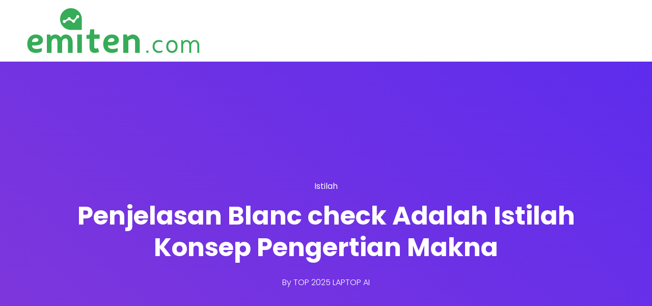

--- FILE ---
content_type: text/css
request_url: https://emiten.com/wp-content/uploads/elementor/css/post-3186.css?ver=1748366720
body_size: 285
content:
.elementor-3186 .elementor-element.elementor-element-248014cc:not(.elementor-motion-effects-element-type-background), .elementor-3186 .elementor-element.elementor-element-248014cc > .elementor-motion-effects-container > .elementor-motion-effects-layer{background-color:#FFFFFF;}.elementor-3186 .elementor-element.elementor-element-248014cc{border-style:solid;border-width:0px 0px 1px 0px;border-color:#e9ecf3;transition:background 0.3s, border 0.3s, border-radius 0.3s, box-shadow 0.3s;padding:120px 0px 70px 40px;}.elementor-3186 .elementor-element.elementor-element-248014cc, .elementor-3186 .elementor-element.elementor-element-248014cc > .elementor-background-overlay{border-radius:0px 0px 0px 0px;}.elementor-3186 .elementor-element.elementor-element-248014cc > .elementor-background-overlay{transition:background 0.3s, border-radius 0.3s, opacity 0.3s;}body:not(.rtl) .elementor-3186 .elementor-element.elementor-element-248014cc.drdt_sticky_fixed{left:0px;}body.rtl .elementor-3186 .elementor-element.elementor-element-248014cc.drdt_sticky_fixed{right:0px;}.elementor-3186 .elementor-element.elementor-element-248014cc.drdt_sticky_fixed{top:0px;z-index:5;}.elementor-3186 .elementor-element.elementor-element-3848b834 > .elementor-element-populated{padding:8px 35px 15px 15px;}.elementor-3186 .elementor-element.elementor-element-2621ab2f{text-align:center;}.elementor-3186 .elementor-element.elementor-element-5d274795 > .elementor-widget-container{margin:30px 0px 25px 0px;}.elementor-3186 .elementor-element.elementor-element-5d274795{font-family:"Poppins", Sans-serif;font-size:15px;line-height:28px;color:#677294;}.elementor-3186 .elementor-element.elementor-element-56c214f7 > .elementor-widget-container{margin:0px 0px 40px 0px;}.elementor-3186 .elementor-element.elementor-element-56c214f7 .elementor-heading-title{font-family:"Poppins", Sans-serif;font-size:18px;font-weight:600;color:#3f4451;}.elementor-3186 .elementor-element.elementor-element-2bb9ed87{font-size:15px;line-height:26px;color:#677294;}.elementor-3186 .elementor-element.elementor-element-4392fd53 > .elementor-widget-container{margin:0px 0px 40px 0px;}.elementor-3186 .elementor-element.elementor-element-4392fd53 .elementor-heading-title{font-family:"Poppins", Sans-serif;font-size:18px;font-weight:600;color:#3f4451;}.elementor-3186 .elementor-element.elementor-element-657cd2bf{font-size:15px;line-height:26px;color:#677294;}.elementor-3186 .elementor-element.elementor-element-2e77653a > .elementor-widget-container{margin:0px 0px 40px 0px;}.elementor-3186 .elementor-element.elementor-element-2e77653a .elementor-heading-title{font-family:"Poppins", Sans-serif;font-size:18px;font-weight:600;color:#3f4451;}.elementor-3186 .elementor-element.elementor-element-6cd4d249{--grid-template-columns:repeat(0, auto);--icon-size:27px;--grid-column-gap:10px;--grid-row-gap:0px;}.elementor-3186 .elementor-element.elementor-element-6cd4d249 .elementor-widget-container{text-align:left;}.elementor-3186 .elementor-element.elementor-element-6cd4d249 .elementor-social-icon{background-color:#FFFFFF;--icon-padding:0.1em;}.elementor-3186 .elementor-element.elementor-element-6cd4d249 .elementor-social-icon i{color:#858da8;}.elementor-3186 .elementor-element.elementor-element-6cd4d249 .elementor-social-icon svg{fill:#858da8;}@media(min-width:768px){.elementor-3186 .elementor-element.elementor-element-3848b834{width:36.379%;}.elementor-3186 .elementor-element.elementor-element-7ea033c4{width:19.636%;}.elementor-3186 .elementor-element.elementor-element-4c58b195{width:19.931%;}.elementor-3186 .elementor-element.elementor-element-5e77a029{width:24.054%;}}@media(max-width:767px){.elementor-3186 .elementor-element.elementor-element-248014cc{padding:80px 0px 50px 0px;}.elementor-3186 .elementor-element.elementor-element-3848b834 > .elementor-element-populated{padding:15px 15px 15px 15px;}}

--- FILE ---
content_type: text/javascript
request_url: https://emiten.com/wp-content/plugins/saasland-core/widgets/pro-widgets/droit-pro/elementor/editor/js/editor-popup.min.js?ver=1.0.0
body_size: 691
content:
/**
* Name: Dl_Editor
* Desc: Droit Addons editor elementor popup
* Params: no params
* Return: @void
* version: 1.0.0
* Package: @droitedd
* Author: DroitThemes
* Developer: Hazi
*/
"use strict";class Dl_Editor{loading(a,b){let c=b.jQuery(".dlpopup-main");if(c.length){c.attr("style","display:block;");let d=b.jQuery("div.dlopen-editor");d.length||c.addClass("dialog-type-lightbox").addClass("dlopen-editor");let e=c.find("iframe");setTimeout(function(){let b=Dl_Editor.instance().getParams("elementor-preview");jQuery.ajax({url:dlproeditor.ajax_url+"?action=dtaddons_editor",type:"post",data:{template_id:a.data("templateid"),widgets_id:a.data("widgetsid"),repeater_id:a.data("repeaterid"),parent_id:+b,post_id:+a.data("postid")},success:function(b){0===b.data?(c.attr("style","display:none;"),c.removeClass("dialog-type-lightbox").removeClass("dlopen-editor"),e.removeAttr("src"),c.attr("data-render-status","false")):(e.attr("src",dlproeditor.posturl+"?post="+b.data+"&action=elementor"),a.attr("data-postid",b.data))},error:function(){console.log("Sorry!! DL Editor couldn't open right now")}})},100);let f=c.find("i.eicon-close");f.length&&f.click(function(){c.attr("style","display:none;"),c.removeClass("dialog-type-lightbox").removeClass("dlopen-editor"),e.removeAttr("src"),c.attr("data-render-status","true")})}}getParams(a){var b=null,c=[];return location.search.substr(1).split("&").forEach(function(d){c=d.split("="),c[0]===a&&(b=decodeURIComponent(c[1]))}),b}setCookie(a,b,c){var e=new Date;e.setTime(e.getTime()+1e3*(60*(60*(24*c))));var d="expires="+e.toUTCString();document.cookie=a+"="+b+";"+d+";path=/"}getCookie(a){for(var b,d=a+"=",e=document.cookie.split(";"),f=0;f<e.length;f++){for(b=e[f];" "==b.charAt(0);)b=b.substring(1);if(0===b.indexOf(d))return b.substring(d.length,b.length)}return""}static instance(){return new Dl_Editor}}!function(a,b){if(void 0===window.parent)return;let c=window.parent,d="";if(window.elementorFrontend){var e=function(){b.hooks.addAction("frontend/element_ready/global",function(b){var e=b.find(".dl-editor-icon");e.length&&e.on("click",function(b){b.preventDefault();let e=c.jQuery(".dlpopup-main");e.length&&e.attr("data-render-status","false");let f=a(this),g=f.data("templateid"),h=c.jQuery("div.dlopen-editor");g==d&&h.length||(new Dl_Editor().loading(f,c),d=g)})})};a(window).on("elementor/frontend/init",e)}}(jQuery,window.elementorFrontend);



 


